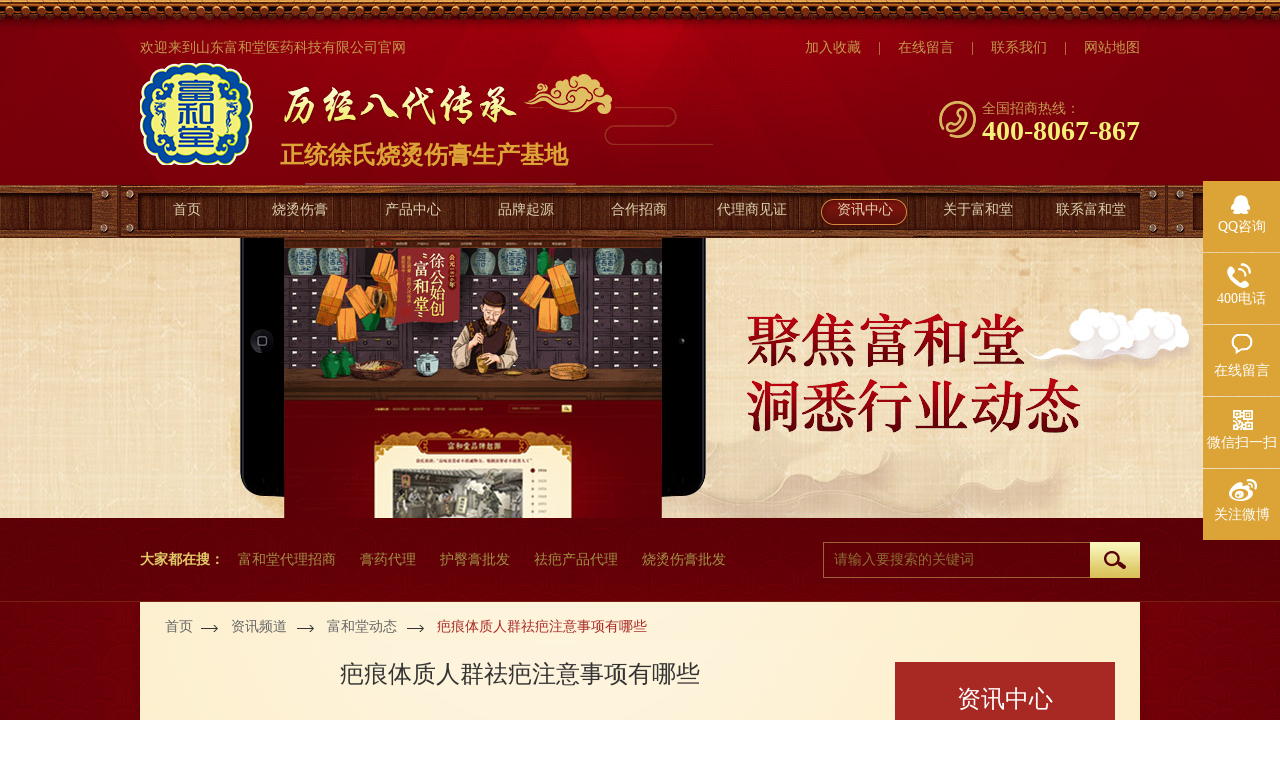

--- FILE ---
content_type: text/html
request_url: http://www.fuhetangyiyao.com/articles/bahentizhirenqun.html
body_size: 6361
content:
<!DOCTYPE html><html lang="zh"><head data-base="/">
<meta http-equiv="Cache-Control" content="no-transform">
<meta http-equiv="Cache-Control" content="no-siteapp"> 
  <meta charset="UTF-8"> 
  <meta http-equiv="X-UA-Compatible" content="IE=edge"> 
  <meta name="renderer" content="webkit"> 
  <meta http-equiv="pragma" content="no-cache">
 <meta http-equiv="cache-control" content="no-cache,must-revalidate">
 <meta http-equiv="expires" content="Wed, 26 Feb 1997 08:21:57 GMT">
 <meta http-equiv="expires" content="0">
 <meta name="applicable-device" content="pc">
<title>疤痕体质人群祛疤注意事项有哪些-富和堂</title>
<meta name="keywords" content="烧烫伤膏批发,祛疤产品代理,护臀膏批发,药膏代理">
<meta name="description" content="疤痕体质在生活中很多人都听说过，但对于疤痕体质大都一知半解，首先疤痕体质在人群中的比例极小，其主要表现为伤口愈合后，皮肤表面出现疤痕，并呈现疤痕范围不断扩大、增"><meta name="mobile-agent" content="format=html5;url=http://www.fuhetangyiyao.com/mobile/articles/bahentizhirenqun.html"><meta name="mobile-agent" content="format=xhtml;url=http://www.fuhetangyiyao.com/mobile/articles/bahentizhirenqun.html">
<link rel="alternate" media="only screen and (max-width:640px)" href="http://www.fuhetangyiyao.com/mobile/articles/bahentizhirenqun.html">
<script src="/js/uaredirect.js" type="text/javascript"></script>
<script type="text/javascript">uaredirect("http://www.fuhetangyiyao.com/mobile/articles/bahentizhirenqun.html");</script>
<link rel="canonical" href="http://www.fuhetangyiyao.com/articles/bahentizhirenqun.html"> 
  <link href="/css/reset.css" rel="stylesheet"> 
  <link href="/css/laypage.css" rel="stylesheet"> 
  <link href="/css/kind-editor-pub-reset.css" rel="stylesheet"> 
  <script src="/js/nsw.pc.min.js"></script> 
  <link href="/5926457f82cef5b2ac175f8f.css" rel="stylesheet">
  <script>
var _hmt = _hmt || [];
(function() {
  var hm = document.createElement("script");
  hm.src="https://hm.baidu.com/hm.js?db70fa8170ede58c15657fa5643c7104";
  var s = document.getElementsByTagName("script")[0]; 
  s.parentNode.insertBefore(hm, s);
})();
</script>
 </head> 
 <body> 
  <div> 
 <div class="t_bg"> 
  <div class="header"> 
   <div class="h_top"> 
    <i><a href="javascript:addBookmark(this)" rel="sidebar">加入收藏</a> | <a href="/Tools/leaveword.html" target="_blank">在线留言</a> | <a href="/helps/LianXiFuHeTang.html" target="_blank">联系我们</a> | <a href="/sitemap.html" target="_blank">网站地图</a></i> 欢迎来到山东富和堂医药科技有限公司官网 
   </div> 
   <div class="h_con"> 
    <h1><a href="/"><img alt="富和堂" src="/skins/default/img/common/logo.png" title="富和堂"></a></h1> 
    <p><span><img alt="富和堂" src="/skins/default/img/common/t_t.png" title="富和堂"></span><strong>正统徐氏烧烫伤膏生产基地</strong></p> 
    <q> 全国招商热线： <a href="tel:400-8067-867"><span>400-8067-867</span></a></q> 
   </div> 
   <div class="h_nav menu"> 
    <ul> 
      
      <li class="cur"><a href="/" title="首页">首页</a></li> 
      
      <li><a href="/products/FuHeTangXuShi1626.html" title="烧烫伤膏">烧烫伤膏</a></li> 
      
      <li><a href="/product/" title="产品中心">产品中心</a></li> 
      
      <li><a href="/helps/FuHeTangShiHua.html" title="品牌起源">品牌起源</a></li> 
      
      <li><a href="/helps/DaiLiZhaoShang.html" title="合作招商">合作招商</a></li> 
      
      <li><a href="/article/DaiLiShangJianZheng.html" title="代理商见证">代理商见证</a></li> 
      
      <li><a href="/article/" title="资讯中心">资讯中心</a></li> 
      
      <li><a href="/helps/GuanYuFuHeTang.html" title="关于富和堂">关于富和堂</a></li> 
      
      <li class="nobor"><a href="/helps/LianXiFuHeTang.html" title="联系富和堂">联系富和堂</a></li> 
      
    </ul> 
    <div class="clear"></div> 
   </div> 
  </div> 
 </div> 
  
</div> 
  <div class="ty-banner-1"> 
  
  <a href="/product/" title="聚焦富和堂，洞悉行业动态"> <img alt="聚焦富和堂，洞悉行业动态" src="/resource/images/cf0707e5b6bc443b8ad7925711456e4c_33.jpg" title="聚焦富和堂，洞悉行业动态"> </a> 
   
  
  
  
</div> 
  <div class="sea"> 
 <div class="content"> 
  <p><b>大家都在搜：</b> 
    
    <a href="/helps/DaiLiZhaoShang.html" title="富和堂代理招商">富和堂代理招商</a> 
    
    
    <a href="/helps/DaiLiZhaoShang.html" title="膏药代理">膏药代理</a> 
    
    
    <a href="/products/FuHeTangXuShi4867.html" title="护臀膏批发">护臀膏批发</a> 
    
    
    <a href="/products/FuHeTangXuShi5232.html" title="祛疤产品代理">祛疤产品代理</a> 
    
    
    <a href="/products/FuHeTangXuShi1626.html" title="烧烫伤膏批发">烧烫伤膏批发</a> 
   </p> 
  <div class="s_b"> 
   <input class="s_01" id="key" onfocus="this.value=''" onkeypress="if(event.keyCode==13) {search();return false;}" placeholder="请输入要搜索的关键词" type="text" value="请输入要搜索的关键词"> 
   <button onclick="searchInfo()" type="button"></button> 
  </div> 
 </div> 
</div> 
 
<!-- CSS --> 
 
  <div class="blk-main clearafter"> 
   <div class="blk plc"> 
 <!-- HTML --> 
 <div class="p1-curmbs-1" navcrumbs=""> 
  <dl> 
   <dt> 
    <a href="/" title="首页">首页</a> 
   </dt> 
    
    <dd> 
     <a href="/article/" title="资讯频道">资讯频道</a> 
    </dd> 
    
    
    <dd> 
     <a href="/article/FuHeTangDongTai.html" title="富和堂动态">富和堂动态</a> 
    </dd> 
    
    
    <dd> 
     <a href="/articles/bahentizhirenqun.html" title="疤痕体质人群祛疤注意事项有哪些">疤痕体质人群祛疤注意事项有哪些</a> 
    </dd> 
    
  </dl> 
 </div> 
 <!-- css --> 
  
  
</div> 
   <div class="blk-sm fl" style="padding:0"> 
    <div class="blk"> 
 <div class="p1-info-content-3"> 
  <h1>疤痕体质人群祛疤注意事项有哪些</h1> 
  <div class="p1-info-content-3-con"> 
   <div class="p1-info-content-3-tp"> 
    <div class="p1-info-content-3-t1"> 
     <p><span><a href="javascript:history.back(-1);">返回</a></span> 
      <!--浏览：--> 
      <!--<em>${data!=null?(data.clicks!=null?data.clicks:&quot;&quot;):&quot;&quot;}</em>-->  发布日期： <em>2021.04.29</em></p> 
    </div> 
    <div class="p1-info-content-3-t2"> 
     <span><em>大</em><em>中</em><em>小</em></span>  本文来源：  
      
     
       富和堂 
       责任编辑：  
      
      
    </div> 
    <div class="p1-info-content-3-txt"> 
     <div class="p1-info-content-3-t4 endit-content"><p class="MsoNormal" style="text-indent:21.0000pt;">
    <span style="font-family:SimSun;font-size:16px;">疤痕体质在生活中很多人都听说过，但对于疤痕体质大都一知半解，首先疤痕体质在人群中的比例极小，其主要表现为伤口愈合后，皮肤表面出现疤痕，并呈现<a class="attach inline_attach" href="http://www.fuhetangyiyao.com/" target="_blank" title="疤痕">疤痕</a>范围不断扩大、增生。不但影响皮肤美观，还会出现局部疼痛等症状。</span>
</p>
<p class="MsoNormal" style="text-indent:21.0000pt;">
    <span style="font-family:SimSun;font-size:16px;">一些疤痕体质的人群，在日常生活中可能因为一些外伤、术后伤口等原因，而在伤口愈合时在肌肤上留下疤痕，对于爱美人士来说，疤痕不仅影响美观，还可能对事业发展、家庭和睦等造成不良的后果。所以说，祛疤刻不容缓。下面富和堂小编给大家分享下疤痕体质的注意事项和祛疤经验。</span>
</p>
<p class="MsoNormal img-block" style="text-align:center;">
    <img align="" alt="祛疤痕膏" src="/resource/images/fe6d7b7aa0c845d9bef49360b33fd623_3.jpg" title="祛疤痕膏" width="500">
</p>
<p class="MsoNormal" style="text-indent:21.0000pt;">
    <span style="font-family:SimSun;font-size:16px;"><strong>饮食</strong></span>
</p>
<p class="MsoNormal" style="text-indent:21.0000pt;">
    <span style="font-family:SimSun;font-size:16px;">疤痕体质的人，肤质多为油性，而且汗液比较多，伤口容易生痤疮，比较容易留下疤痕。所以饮食一定要特别注意，以清淡为主，多喝水。特别是辛辣食物、烟酒等要杜绝。</span>
</p>
<p class="MsoNormal" style="text-indent:21.0000pt;">
    <span style="font-family:SimSun;font-size:16px;"><strong>日化用品</strong></span>
</p>
<p class="MsoNormal" style="text-indent:21.0000pt;">
    <span style="font-family:SimSun;font-size:16px;">疤痕体质的人，在选择日化用品是一定要选择比较温和的、像含有铅、汞等重金属的日化用品要杜绝，平时要多清洁皮肤，保证皮肤表层洁净，还要注意的是洗浴时，水温不宜过高，温水即可。</span>
</p>
<p class="MsoNormal" style="text-indent:21.0000pt;">
    <span style="font-family:SimSun;font-size:16px;"><strong>外伤、手术</strong></span>
</p>
<p class="MsoNormal" style="text-indent:21.0000pt;">
    <span style="font-family:SimSun;font-size:16px;">疤痕体质的人日常生活中要小心，尽可能的避免外伤的发生。如果是生病需要做手术，尽可能的选择微创手术。同时要杜绝一切整形手术。</span>
</p>
<p class="MsoNormal" style="text-indent:21.0000pt;">
    <span style="font-family:SimSun;font-size:16px;"><strong>祛疤方法</strong></span>
</p>
<p class="MsoNormal" style="text-indent:21.0000pt;">
    <span style="font-family:SimSun;font-size:16px;">疤痕体质的人一旦出现疤痕，要小心选择祛疤方法，尤其是祛疤的激光手术是不能做的，激光手术很容易引发疤痕增生。使用外用的祛疤产品也要慎重，大部分产品会对皮肤产生刺激，有可能会引起皮肤不适，而扩大疤痕面积。而<a class="attach inline_attach" href="http://www.fuhetangyiyao.com/" target="_blank" title="徐氏祛疤痕保健膏">徐氏祛疤痕保健膏</a>采用纯天然植物提炼而成，不添加任何刺激性材料，具有消炎杀菌，去腐生肌的功效，疤痕体质的人群可以放心使用。</span>
</p></div> 
    </div> 
    <!--<div class="p1-info-content-3-tb"><a href="#"></a></div>  --> 
    <!-- JiaThis Button BEGIN --> 
    <div class="jiathis_style_32x32"> 
     <a class="jiathis_button_weixin"></a> 
     <a class="jiathis_button_tsina"></a> 
     <a class="jiathis_button_qzone"></a> 
     <a class="jiathis_button_tqq"></a> 
     <a class="jiathis jiathis_txt jiathis_separator jtico jtico_jiathis" href="http://www.jiathis.com/share" target="_blank"></a> 
     <!--<a class="jiathis_counter_style"></a>--> 
    </div> 
     
     
    <script charset="utf-8" src="http://v3.jiathis.com/code/jia.js" type="text/javascript"></script> 
   </div> 
   <div class="p1-info-content-1-tag">  此文关键词：  
     
     <a href="/products/FuHeTangXuShi1626.html" title="烧烫伤膏批发">烧烫伤膏批发</a> 
     <a href="/products/FuHeTangXuShi5232.html" title="祛疤产品代理">祛疤产品代理</a> 
     <a href="/products/FuHeTangXuShi4867.html" title="护臀膏批发">护臀膏批发</a> 
     <a href="/search.php?key=药膏代理" title="药膏代理">药膏代理</a> 
     
   </div> 
   <div class="p1-info-content-3-fy"> 
    <span>  本文来源：  
      
       责任编辑：  
      
      </span> 
    <p>  上一篇： <a href="/articles/xiatiandaolexujing.html" title="夏天到了须警惕 褥疮又到高发季">夏天到了须警惕 褥疮又到高发季</a></p> 
    <p>  下一篇： <a href="/articles/fuhetangruheyu.html" title="如何预防婴儿红屁股">如何预防婴儿红屁股</a></p> 
   </div> 
  </div> 
  <!-- CSS --> 
   
   
 </div> 
</div> 
    <div class="blk"> 
 <div class="p1-info-4"> 
  <h3><span>相关文章</span><i>&nbsp;</i></h3> 
  <div class="p1-info-4-li"> 
   <ul> 
     
     <li><a href="/articles/ruchuanggaoduiruchuang.html" title="褥疮膏对褥疮伤口有哪些帮助？">褥疮膏对褥疮伤口有哪些帮助？</a></li> 
     
     
     <li><a href="/articles/zhuhenanjingfuhe.html" title="祝贺南京富和堂新品 XF PRC凝胶糖果上市">祝贺南京富和堂新品 XF PRC凝胶糖果上市</a></li> 
     
     
     <li><a href="/articles/baobaohongpiguzen3413.html" title="宝宝红屁股怎么办？做到这7点，99%的宝宝都不会有问题啦">宝宝红屁股怎么办？做到这7点，99%的宝宝都不会有问题啦</a></li> 
     
     
     <li><a href="/articles/xiajiertongshaotang.html" title="夏季儿童烧烫伤高发 每个家长必须知道怎么做">夏季儿童烧烫伤高发 每个家长必须知道怎么做</a></li> 
     
     
     <li><a href="/articles/yachuangzhongzaiyufang.html" title="压疮重在预防，请记住这些做法！">压疮重在预防，请记住这些做法！</a></li> 
     
     
     <li><a href="/articles/bahenhuanzhedeyin.html" title="疤痕患者的饮食与修复">疤痕患者的饮食与修复</a></li> 
     
     
     <li><a href="/articles/richangshenghuozhongfa.html" title="日常生活中发生意外烧烫伤该如何应对">日常生活中发生意外烧烫伤该如何应对</a></li> 
     
     
     <li><a href="/articles/fuhetangruheyu.html" title="如何预防婴儿红屁股">如何预防婴儿红屁股</a></li> 
     
     
     <li><a href="/articles/ruhepanduanruchuang.html" title="如何判断褥疮是否是假性愈合">如何判断褥疮是否是假性愈合</a></li> 
     
     
     <li><a href="/articles/baobaozhangshizhenke.html" title="宝宝长湿疹可不可以洗澡">宝宝长湿疹可不可以洗澡</a></li> 
     
     
     
     
     
     
     
     
     
     
     
     
     
     
     
     
     
     
     
     
     
     
     
     
     
     
     
     
     
     
     
     
     
     
     
     
     
     
     
     
     
     
     
     
     
     
     
     
     
     
     
     
     
     
     
     
     
     
     
     
     
     
     
     
     
     
     
     
     
     
     
     
     
     
     
     
     
     
     
     
     
     
     
     
     
     
     
     
     
     
     
     
     
     
     
     
     
     
     
     
     
     
     
     
     
     
     
     
     
     
     
     
     
     
     
     
     
     
     
     
     
     
     
     
     
     
     
     
     
     
     
     
     
     
     
     
     
     
     
     
     
     
     
     
     
     
     
     
     
     
     
     
     
     
     
     
     
     
     
     
     
     
     
     
     
     
     
     
     
     
     
     
     
     
     
     
     
     
     
     
     
     
     
     
     
   </ul> 
  </div> 
 </div> 
 <!-- CSS --> 
  
</div> 
   </div> 
   <!--分类--> 
   <div class="blk-xs fr"> 
    <div class="p14-left-nav-1 blk"> 
 <div class="p14-left-nav-1-tit"> 
  <h3>资讯中心</h3> 
 </div> 
 <div class="p14-left-nav-1-nav" navvicefocus1=""> 
   
   <div class="p14-left-nav-1-nav-one"> 
    <h3><a href="/article/FuHeTangDongTai.html" title="富和堂动态">富和堂动态</a></h3> 
     
   </div> 
   
   <div class="p14-left-nav-1-nav-one"> 
    <h3><a href="/article/ChangJianWenDa.html" title="常见问答">常见问答</a></h3> 
     
   </div> 
   
   <div class="p14-left-nav-1-nav-one"> 
    <h3><a href="/article/XingYeBaiKe.html" title="真实案例">真实案例</a></h3> 
     
   </div> 
   
   <div class="p14-left-nav-1-nav-one"> 
    <h3><a href="/article/DaiLiShangJianZheng.html" title="代理商见证">代理商见证</a></h3> 
     
   </div> 
   
 </div> 
 <div class="clear"></div> 
  
  
</div> 
    <div class="cl-cbgg-tys-02 blk w240"> 
 <div class="cl-cbgg-tys-02-tel"> 
  <span>全国服务热线：</span> 
  <em><a href="tel:400-8067-867">400-8067-867</a></em> 
 </div> 
 <div class="clear"></div> 
  
</div> 
   </div> 
  </div> 
  <div> 
 <div class="f_bg"> 
  <div class="footer"> 
   <div class="f_ona"> 
     
     <a href="/products/FuHeTangXuShi1626.html" title="烧烫伤膏">烧烫伤膏</a> 
     <em>|</em> 
     
     <a href="/product/" title="产品中心">产品中心</a> 
     <em>|</em> 
     
     <a href="/helps/DaiLiZhaoShang.html" title="合作招商">合作招商</a> 
     <em>|</em> 
     
     <a href="/article/DaiLiShangJianZheng.html" title="代理商见证">代理商见证</a> 
     <em>|</em> 
     
     <a href="/article/" title="资讯中心">资讯中心</a> 
     <em>|</em> 
     
     <a href="/helps/GuanYuFuHeTang.html" title="关于富和堂">关于富和堂</a> 
     <em>|</em> 
     
     <a href="/helps/LianXiFuHeTang.html" title="联系富和堂">联系富和堂</a> 
     <em>|</em> 
     
     <a href="/sitemap.html" target="_blank" title="网站地图">网站地图</a> 
     <em class="nones">|</em> 
     
   </div> 
   <h3><a href="/" target="_blank"><img alt="富和堂" src="/skins/default/img/common/f_logo.gif" title="富和堂"></a></h3> 
   <div class="fon2 fl"> 
    <i> 24小时服务热线：<a href="tel:400-8067-867"> <span>400-8067-867</span></a></i> 
    <em> 邮箱： <a href="mailto:fuhetang2016@163.com" title="邮箱">fuhetang2016@163.com </a><span> QQ： 1841459137 </span> </em> 
   </div> 
   <div class="fon3 fl"> 
    <em><i>公司地址：</i><span>山东省滨州市黄河八路渤海十一路383-8金廷大厦15楼</span><span>百度统计</span></em> 
   </div> 
   <div class="fon4 fr"> 
    <span><img alt="富和堂" src="/resource/images/446cf3348ee84e8d9af2e3bf40a7b2e7_2.png"></span> 
    <span><img alt="富和堂" src="/resource/images/ff9968ebdc58434db08f7e02301c235e_3.jpg"></span> 
   </div> 
   <div class="fon5">
     版权所有：COPRIGHTS SHANDONGFUHETANGYIYAO 
    <span><a href="https://beian.miit.gov.cn/#/Integrated/index" rel="nofollow" target="_blank">鲁ICP备17016599号</a></span> 
   </div> 
  </div> 
 </div> 
  
</div> 
  <div class="client-2"> 
 <ul id="client-2"> 
  <li class="my-kefu-qq"> 
   <div class="my-kefu-main"> 
    <div class="my-kefu-left"> 
     <a class="online-contact-btn" href="http://wpa.qq.com/msgrd?v=3&amp;uin=1841459137&amp;site=qq&amp;menu=yes" qq="" target="_blank"> <i></i> <p>QQ咨询</p> </a> 
    </div> 
    <div class="my-kefu-right"></div> 
   </div> </li> 
  <li class="my-kefu-tel"> 
   <div class="my-kefu-tel-main"> 
    <div class="my-kefu-left"> 
     <i></i> 
     <p>400电话</p> 
    </div> 
    <a href="tel:400-8067-867">
     <div class="my-kefu-tel-right" phone400="">400-8067-867</div></a> 
   </div> </li> 
  <li class="my-kefu-liuyan"> 
   <div class="my-kefu-main"> 
    <div class="my-kefu-left"> 
     <a href="/Tools/leaveword.html" title="在线留言"> <i></i> <p>在线留言</p> </a> 
    </div> 
    <div class="my-kefu-right"></div> 
   </div> </li> 
  <li class="my-kefu-weixin"> 
   <div class="my-kefu-main"> 
    <div class="my-kefu-left"> 
     <i></i> 
     <p>微信扫一扫</p> 
    </div> 
    <div class="my-kefu-right"> 
    </div> 
    <div class="my-kefu-weixin-pic"> 
     <img src="/resource/images/ff9968ebdc58434db08f7e02301c235e_3.jpg"> 
    </div> 
   </div> </li> 
  <li class="my-kefu-weibo"> 
   <div class="my-kefu-main"> 
    <div class="my-kefu-left"> 
     <a href="http://weibo.com/u/6095013895" target="_blank"> <i></i> <p>关注微博</p> </a> 
    </div> 
    <div class="my-kefu-right"> 
    </div> 
   </div> </li> 
  <li class="my-kefu-ftop"> 
   <div class="my-kefu-main"> 
    <div class="my-kefu-left"> 
     <a href="javascript:;"> <i></i> <p>返回顶部</p> </a> 
    </div> 
    <div class="my-kefu-right"> 
    </div> 
   </div> </li> 
 </ul> 
  
  
</div> 
  <script src="/js/public.js"></script> 
  <script src="/5926457f82cef5b2ac175f8f.js" type="text/javascript"></script>
 
<script>  var sysBasePath = null ;var projPageData = {};</script><script>(function(){var bp = document.createElement('script');
var curProtocol = window.location.protocol.split(':')[0];
if (curProtocol === 'https')
{ bp.src='https://zz.bdstatic.com/linksubmit/push.js'; }
else
{ bp.src='http://push.zhanzhang.baidu.com/push.js'; }
var s = document.getElementsByTagName("script")[0];
s.parentNode.insertBefore(bp, s);
})();</script><script src="/js/ab77b6ea7f3fbf79.js" type="text/javascript"></script>
<script type="application/ld+json">
{"@content":"https://ziyuan.baidu.com/contexts/cambrian.jsonld","@id":"http://www.fuhetangyiyao.com/articles/bahentizhirenqun.html","appid":"","title":"疤痕体质人群祛疤注意事项有哪些-富和堂","images":[],"description":"","pubDate":"2021-04-29T20:28:48","upDate":"2022-07-19T21:28:31","lrDate":"2021-05-30T20:36"}
</script></body></html>

--- FILE ---
content_type: text/css
request_url: http://www.fuhetangyiyao.com/css/laypage.css
body_size: 488
content:
/*!!
 laypage默认样式
*/.laypage_main a,.laypage_main input,.laypage_main span{height:26px;line-height:26px}.laypage_main button,.laypage_main input,.laypageskin_default a{border:1px solid #ccc;background-color:#fff}.laypage_main{font-size:0;clear:both;color:#666}.laypage_main *{display:inline-block;vertical-align:top;font-size:12px}.laypage_main a{text-decoration:none;color:#666}.laypage_main a,.laypage_main span{margin:0 3px 6px;padding:0 10px}.laypage_main input{width:40px;margin:0 5px;padding:0 5px}.laypage_main button{height:28px;line-height:28px;margin-left:5px;padding:0 10px;color:#666}.laypageskin_default span{height:28px;line-height:28px;color:#999}.laypageskin_default .laypage_curr{font-weight:700;color:#666}.laypageskin_molv a,.laypageskin_molv span{padding:0 12px;border-radius:2px}.laypageskin_molv a{background-color:#f1eff0}.laypageskin_molv .laypage_curr{background-color:#00AA91;color:#fff}.laypageskin_molv input{height:24px;line-height:24px}.laypageskin_molv button{height:26px;line-height:26px}.laypageskin_yahei{color:#333}.laypageskin_yahei a,.laypageskin_yahei span{padding:0 13px;border-radius:2px;color:#333}.laypageskin_yahei .laypage_curr{background-color:#333;color:#fff}.laypageskin_flow{text-align:center}.laypageskin_flow .page_nomore{color:#999}

--- FILE ---
content_type: text/css
request_url: http://www.fuhetangyiyao.com/css/kind-editor-pub-reset.css
body_size: 1187
content:
.editor-reset {
  margin: 0;
  padding: 0;
  border: 0;
  font: 14px/32px Helvetica, 'Hiragino Sans GB', Arial, sans-serif;
  color: #000;
  vertical-align: baseline;
  box-sizing: border-box;
  /* HTML5 display-role reset for older browsers */
  /*li{list-style:none;}*/
  /*title*/ }
  .editor-reset div, .editor-reset span, .editor-reset applet, .editor-reset object, .editor-reset iframe,
  .editor-reset h1, .editor-reset h2, .editor-reset h3, .editor-reset h4, .editor-reset h5, .editor-reset h6, .editor-reset p, .editor-reset blockquote, .editor-reset pre,
  .editor-reset a, .editor-reset abbr, .editor-reset acronym, .editor-reset address, .editor-reset big, .editor-reset cite, .editor-reset code,
  .editor-reset del, .editor-reset dfn, .editor-reset em, .editor-reset img, .editor-reset ins, .editor-reset kbd, .editor-reset q, .editor-reset s, .editor-reset samp,
  .editor-reset small, .editor-reset strike, .editor-reset strong, .editor-reset tt, .editor-reset var,
  .editor-reset b, .editor-reset u, .editor-reset i, .editor-reset center,
  .editor-reset dl, .editor-reset dt, .editor-reset dd, .editor-reset ol, .editor-reset ul, .editor-reset li,
  .editor-reset fieldset, .editor-reset form, .editor-reset label, .editor-reset legend,
  .editor-reset caption,
  .editor-reset article, .editor-reset aside, .editor-reset canvas, .editor-reset details, .editor-reset embed,
  .editor-reset figure, .editor-reset figcaption, .editor-reset footer, .editor-reset header, .editor-reset hgroup,
  .editor-reset menu, .editor-reset nav, .editor-reset output, .editor-reset ruby, .editor-reset section, .editor-reset summary,
  .editor-reset time, .editor-reset mark, .editor-reset audio, .editor-reset video, .editor-reset input, .editor-reset button, .editor-reset textarea, .editor-reset select, .editor-reset optgroup, .editor-reset option {
    margin: 0;
    padding: 0;
    border: 0;
    vertical-align: baseline; }
  .editor-reset table, .editor-reset tbody, .editor-reset tfoot, .editor-reset thead, .editor-reset tr, .editor-reset th, .editor-reset td {
    margin: 0;
    padding: 0;
    vertical-align: baseline;
    font: 14px/32px Helvetica, 'Hiragino Sans GB', Arial, sans-serif;
    color:#666; }
  .editor-reset sub, .editor-reset sup {
    margin: 0;
    padding: 0;
    border: 0; }
  .editor-reset article, .editor-reset aside, .editor-reset details, .editor-reset figcaption, .editor-reset figure,
  .editor-reset footer, .editor-reset header, .editor-reset hgroup, .editor-reset menu, .editor-reset nav, .editor-reset section {
    display: block; }
  .editor-reset ol, .editor-reset ul {
    list-style: none; }
  .editor-reset blockquote, .editor-reset q {
    quotes: none; }
  .editor-reset body, .editor-reset p, .editor-reset div {
    word-wrap: break-word; }
  .editor-reset blockquote:before, .editor-reset blockquote:after,
  .editor-reset q:before, .editor-reset q:after {
    content: '';
    content: none; }
  .editor-reset table {
    border-collapse: collapse;
    border-spacing: 0; }
  .editor-reset em {
    font-style: italic; }
  .editor-reset del, .editor-reset ins {
    text-decoration: none; }
  .editor-reset caption, .editor-reset th {
    text-align: left; }
  .editor-reset q:before, .editor-reset q:after {
    content: ''; }
  .editor-reset sup, .editor-reset sub {
    vertical-align: baseline; }
  .editor-reset input, .editor-reset select {
    vertical-align: middle; }
  .editor-reset pre, .editor-reset code, .editor-reset kbd, .editor-reset samp, .editor-reset tt {
    font-family: monospace;
    font-size: 108%;
    line-height: 100%; }
  .editor-reset .txtboxcs {
    border: solid 1px #ccc;
    height: 22px; }
  .editor-reset h1 {
    font-size: 32px; }
  .editor-reset h2 {
    font-size: 26px; }
  .editor-reset h3 {
    font-size: 20px; }
  .editor-reset h4 {
    font-size: 14px; }
  .editor-reset h5 {
    font-size: 12px; }
  .editor-reset h6 {
    font-size: 10px; }
  .editor-reset .mt10 {
    margin-top: 10px; }
  .editor-reset div {
    margin: 5px 0;
    line-height: 32px; }
  .editor-reset p {
    margin: 20px 0;
    color: #666;
    text-indent: 2rem; }
  .editor-reset p.img {
    text-indent: 0rem; }
  .editor-reset .fl {
    float: left; }
  .editor-reset .fr {
    float: right; }
  .editor-reset .clear {
    clear: both;
    height: 0;
    line-height: 0;
    font-size: 0;
    overflow: hidden; }
  .editor-reset .usercontrol_tab input {
    width: 268px; }
  .editor-reset .usercontrol_tab .fl {
    width: 200px;
    height: 315px;
    overflow: hidden; }
  .editor-reset .tabbody {
    height: 390px;
    overflow: hidden; }
  .editor-reset .tabbody span {
    margin: 5px 3px;
    text-align: center;
    display: inline-block;
    width: 40px;
    height: 16px;
    line-height: 16px;
    cursor: pointer; }
 


--- FILE ---
content_type: text/css
request_url: http://www.fuhetangyiyao.com/5926457f82cef5b2ac175f8f.css
body_size: 3364
content:

q::before, q::after {
    content: "";
}
 body{background:url("resource/images/6d0cb23abfd148629fcb308e5257a004_8.jpg?ver=1") repeat-y scroll center 0;}
.header , .content , .footer { width:1000px; margin:0 auto; font-family:"Microsoft YaHei";}
a { color:#666; text-decoration:none; font-family:"Microsoft YaHei";} 
a:focus{outline:0;} 
a:hover {text-decoration:none;cursor: pointer;}
.vam { vertical-align:middle;}
i,em{ font-style:normal;}
.clear{clear:both; height:0; line-height:0; font-size:0;}
.t_bg{ background:url(skins/default/img/common/t_bg.jpg) no-repeat center 0; height:238px;position: relative; z-index: 9; overflow: hidden;}
.header{ position:relative;}
.h_top{ height:30px; line-height:30px; color: #c4994d; padding-top: 33px;}
.h_top i{ display: inline-block; float: right; margin-right: -13px;}
.h_top i a{ display: inline-block; padding:0 13px; color: #c4994d;}
.h_con{ height:134px; overflow:hidden;}
.h_con h1{ float:left;width:114px; padding:0 26px 0 0;animation-duration: 1.5s;animation-name: fadeInLeft; }
.h_con p{ float:left; width:399px; padding-top:18px;font-size:18px; color:#bc1b22; font-weight: bold;}
.h_con p strong{ display: block; color: #dca437; font-size:24px; font-weight: bold; line-height:112%;}
.h_con p span{ font-size: 0;}
.h_con q{ display:block; float: right;color:#c4994d;font-size:14px; margin-top:35px;background:url(skins/default/img/common/tel.png)  no-repeat 0 3px;padding-left:43px;}
.h_con q  span{font-size:28px; font-weight: bold; display: block; color: #f3ef77;}
.h_nav ul li{font-size:14px; float:left; position: relative; width: 93px; margin-right:20px;}
.h_nav ul li a{ display:inline-block; float:left; color:#dfd1b0; line-height:26px;height:31px;width: 93px; text-align: center;}
.h_nav ul .cur a,.h_nav ul li a:hover{ text-decoration:none; background:url(skins/default/img/common/cur.png)  no-repeat;}
.h_nav ul .nobor{ margin-right: 0;}


        .ty-banner-1 {
            overflow: hidden;
            line-height: 0;
            text-align:center;
        }
        .ty-banner-1 img{
            visibility: hidden;
        }
        .ty-banner-1 img.show{
            visibility: visible;
        }
    

      .sea{height:83px; background: #f2f2f2; line-height:83px;background:url(skins/default/img/common/bg.jpg) no-repeat center 0 ; overflow: hidden; border-bottom: 1px solid #7a2210;}
.sea p{float:left; color:#dfca68;font-size: 14px;}
.sea p b{ color:#dfca68;display:inline-block; }
.sea p a{color:#a29146; font-size: 14px; padding: 0 10px;}.sea p a:hover{ color: #fff;}
.s_b{ float:right; padding-top: 24px;}
.s_01{ float:left; line-height:34px; height:34px; width:246px; color:#8d6f35;border:1px solid #9e6437; background:none; padding: 0 10px; font-family:"Microsoft YaHei"; font-size: 14px; border-right: none;}
.s_b button{ float:right; border:none; background:url(skins/default/img/common/s_s.jpg) no-repeat;width:50px; height:36px; cursor:pointer; font-size: 0;}

    

 .blk{ margin-bottom:10px;}
        .p1-curmbs-1 {
            height: 50px;
            width: 100%;
            line-height: 50px;
           
            overflow: hidden;
        }
.p1-curmbs-1 dt {
            float: left;
            width: 30px;
            height: 72px;
        } 
.p1-curmbs-1 dd {
            display: inline-block;
            height: 72px;
            color: #333;
        } 
.p1-curmbs-1 dd a {
            display: inline-block;
            padding: 0 0 0 30px;
            background: url(images/VISkins-p1.png) no-repeat -110px -84px;
            margin-left: 6px;
        } 
.p1-curmbs-1 .cur {
            color:#a82924;
        }
    

                    .jiathis_style_32x32 {
                        height: 60px;
                        clear: both;
                        width: 190px;
                        margin: 0 auto;
                    }
                

            .p1-info-content-3-t3 b {
                font-weight: normal;
            }
            
            .p1-info-content-3 {
                margin-bottom: 30px;
                overflow: hidden;
            }
            
            .p1-info-content-3 h1 {
                height: 62px;
                font-size: 24px;
                font-weight: normal;
                text-align: center;
                line-height: 24px;
                color: #333;
            }
            
            .p1-info-content-3-tp {
                overflow: hidden;
            }
            
            .p1-info-content-3-t1 {
                height: 30px;
               
                overflow: hidden;
            }
            
            .p1-info-content-3-t1 p {
                height: 28px;
                line-height: 24px;
                color: #999;
                border-bottom: 1px solid #d0a139;
            }
            
            .p1-info-content-3-t1 span {
                float: right;
                width: 58px;
                height: 24px;
                background:#a82924 url(images/VISkins-p1.png) no-repeat -8px -846px;
                border-radius: 20px;
            }
            
            .p1-info-content-3-t1 span a {
                display: block;
                padding-left: 8px;
                color: #fff;
            }
            
            .p1-info-content-3-t1 em {
                margin-right: 10px;
            }
            
            .p1-info-content-3-t2 {
                height: 56px;
                line-height: 56px;
                color: #999;
            }
            
            .p1-info-content-3-t2 a {
                color: #999;
                margin-right: 10px;
            }
            
            .p1-info-content-3-t2 span {
                float: right;
                text-align: center;
                padding-top: 15px;
                line-height: 20px;
            }
            
            .p1-info-content-3-t2 span em {
                display: inline-block;
                width: 16px;
                height: 20px;
                line-height: 20px;
                border: 1px solid #fff;
                cursor: pointer;
                margin: 0 6px;
            }
            
            .p1-info-content-3-t2 span .p1-content-3-info-cur {
                border-color:#a82924;
            }
            
            .p1-info-content-3-txt {
                /*margin-bottom: 50px;*/
                line-height: 30px;
            }
            
            .p1-info-content-3-t3 {
                padding: 30px 14px;
                margin-bottom: 35px;
                background: #faf9f8;
                color: #333;
                border: 1px solid #d3d3d3;
                overflow: hidden;
            }
            
            .p1-info-content-3-t3 span {
                color: #a82924;
                margin-right: 32px;
            }
            
            .p1-info-content-3-t4 {
                padding-bottom: 30px;
                overflow: hidden;
            }
            
            .p1-info-content-3-t4 a {
                color:#a82924;
            }
            
            .p1-info-content-1-tag {
                color: #333;
                overflow: hidden;
                margin-bottom: 30px;
            }
            
            .p1-info-content-1-tag a {
                color: #999;
                display: inline-block;
                text-decoration: none;
                margin: 0 4px;
            }
            
            .p1-info-content-1-tag a:hover {
                color:#a82924;
            }
            
            .p1-info-content-3-fy {
                height: 42px;
                padding: 20px 15px 25px;
                border-top: 1px solid #d0a139;
             
                overflow: hidden;
            }
            
            .p1-info-content-3-fy p {
                height: 26px;
                line-height: 26px;
                overflow: hidden;
                color: #707070;
            }
            
            .p1-info-content-3-fy p a {
                color:#a82924;
            }
            
            .p1-info-content-3-fy span {
                display: block;
                color: #999;
                float: right;
                margin-top: 28px;
            }
            
            .p1-info-content-3-fy span a {
                color: #999;
                margin-right: 10px;
            }
            
            .p1-info-content-3-txt a {
                font-weight: bold;
                color:#a82924;
            }
        

        .p1-info-4 {
           
            margin-bottom: 95px;
            overflow: hidden;
        }
        
        .p1-info-4 h3 {
            height: 57px;
            font-size: 18px;
            line-height: 57px;
            color: #902118;
            
            margin-bottom: 20px;
        }
        
        .p1-info-4 h3 span {
            display: inline-block;
            padding: 0 10px 0 16px;
            max-width: 80%;
            white-space: nowrap;
            text-overflow: ellipsis;
            float: left;
            overflow: hidden;
        }
        
        .p1-info-4 h3 i {
            display: inline-block;
            background: url(images/VISkins-p1.png) no-repeat -15px -144px;
            width: 20px;
            height: 57px;
        }
        
        .p1-info-4-li {
            overflow: hidden;
            padding-bottom: 21px;
            width: 96%;
            margin: 0 auto;
        
        }
        
        .p1-info-4-li li {
            width: 50%;
            line-height: 35px;
            float: left;
        }
        
        .p1-info-4-li li a {
            display: block;
            padding-left: 15px;
            background: url(images/VISkins-p1.png) no-repeat -405px -217px;
            max-width: 80%;
            white-space: nowrap;
            text-overflow: ellipsis;
            overflow: hidden;
        }
        
        .p1-info-4-li li a:hover {
            text-decoration: none;
            background-position: -405px -472px;
        }
        
        .p1-info-4-a {
            height: 76px;
            line-height: 76px;
            padding-left: 2%;
            color: #999;
        }
        
        .p1-info-4-a a {
            color: #999;
            display: inline-block;
            margin-right: 10px;
        }
    

        .p14-left-nav-1-tit {
            background: #a82924;
            height: 75px;
            margin-bottom:2px;
        }
        
        .p14-left-nav-1-tit h3 {
            height: 75px;
            font-size: 24px;
            font-weight: normal;
            line-height: 75px;
            color: #fff;
            border-bottom: 1px solid #fff;
            text-align: center;
        }
        
        .p14-left-nav-1-tit h3 span {
            font-size: 14px;
            text-transform: uppercase;
        }
        
        .p14-left-nav-1-nav-one h3 {
            height: 50px;
            line-height: 50px;
            background:url(images/p14-icon5.png) no-repeat right center #dca437;
            margin-bottom: 2px;
        }
        
        .p14-left-nav-1-nav-one h3 a {
            display: block;
            font-size: 18px;
            font-weight: normal;
            margin-right: 40px;
            margin-left: 38px;
            color: #fff;
        }
        
        .p14-left-nav-1-nav-one h3.sidenavcur,
        .p14-left-nav-1-nav-one h3:hover {
            background: url(images/p14-icon2.png) no-repeat right center #a82924;
        }
        
        .p14-left-nav-1-nav dl {
            padding: 2px 0 4px;
        }
        
        .p14-left-nav-1-nav dt {
            height: 50px;
            font-size: 16px;
            line-height: 50px;
            padding-left: 54px;
            padding-right: 40px;
            margin-bottom: 1px;
            background: #ececec;
            position: relative;
        }
        
        .p14-left-nav-1-nav dt:after {
            content: "";
            width: 8px;
            height: 8px;
            border: 2px solid #b8b8b8;
            border-style: solid solid none none;
            position: absolute;
            top: 50%;
            right: 32px;
            margin-top: -4px;
            -webkit-transform: rotate(45deg);
            -moz-transform: rotate(45deg);
            -ms-transform: rotate(45deg);
            -o-transform: rotate(45deg);
            transform: rotate(45deg);
        }
        
        .p14-left-nav-1-nav dt.sidenavcur:after,
        .p14-left-nav-1-nav dt:hover:after {
            border-color:#a82924;
        }
        
        .p14-left-nav-1-nav dt.sidenavcur a,
        .p14-left-nav-1-nav dt:hover a {
            color: #a82924;
        }
        
        .p14-left-nav-1-nav dd {
            border: 1px solid #ececec;
            border-bottom: 0;
        }
        
        .p14-left-nav-1-nav p {
            height: 50px;
            font-size: 14px;
            line-height: 50px;
            padding-left: 72px;
            padding-right: 40px;
            border-bottom: 1px solid #ececec;
            background: #fff;
            position: relative;
        }
        /*.p14-left-nav-1-nav p:after{content: ""; width: 3px; height: 3px; border-radius: 100%;background: #666; position: absolute; left: 58px; top: 50%;}*/
        
        .p14-left-nav-1-nav p.sidenavcur a,
        .p14-left-nav-1-nav p:hover a {
            color:#a82924;
        }
        
        .p14-left-nav-1-nav p.sidenavcur:after,
        .p14-left-nav-1-nav p:hover:after {
            background: #dca437;
        }
        
        .p14-left-nav-1-nav a {
            display: block;
            overflow: hidden;
            text-overflow: ellipsis;
            white-space: nowrap;
        }
    

	 	.cl-cbgg-tys-02{height: 120px; background:#a82924;} 
		.cl-cbgg-tys-02-tel{height: 80px;padding-top: 30px; padding-left: 16px; background:url(images/cl-cbgg-tys-icon2.png) no-repeat 162px 16px;} 
	 	.cl-cbgg-tys-02-tel span{display: block; font-size: 18px; line-height: 18px; color: #fff;  }
	 	.cl-cbgg-tys-02-tel em a{font-style: normal; font-size: 20px;font-weight: bold; color: #fff; line-height: 28px;}
	

 .f_bg img{ display:block; width:100%;}
.f_bg{background:#450105; height:381px; overflow: hidden; }
.f_ona{ text-align: center; font-weight: normal; color:#a06724; font-size: 14px; padding-top: 45px; height: 70px;}
.f_ona a{ display: inline-block; padding: 0 27px; font-size: 14px; color:#a06724;}
.f_ona em{ display:none;}
.f_bg a{color:#a06724;}
.f_bg h3{ float: left; padding-right: 24px;}
.fon2{background:url(skins/default/img/common/f_k.gif) no-repeat; width: 404px; height: 182px; margin-right: 18px;}
.fon2 i{ display: inline-block; padding: 42px 0 0 80px; color: #d69c4f; font-size: 14px;}
.fon2 i span{ display: block; color: #e4b841; font-size: 32px; padding-bottom: 37px;}
.fon2 em{ display: block; color: #a17b2a; font-size: 14px; padding-left: 33px;}
.fon3{ width: 128px; color:#d69c4f; font-size: 14px;background:url(skins/default/img/common/fll.gif) no-repeat 0 112px;}
.fon3 span{ display: block; padding-top:13px; line-height: 22px; color:#a17b2a; margin-bottom: 37px;}
.fon4{background:url(skins/default/img/common/ff.gif) no-repeat; width: 164px; height: 203px;}
.fon4 span{ display: inline-block; padding: 6px 0 14px 7px;}
.fon4 span img{ width: 84px; height: 84px;}
.fon5{ clear: both; color:#794d1a;}
.fon5 span a{ color:#794d1a;}


        .client-2 {
            position: fixed;
            right: -170px;
            top: 50%;
            z-index: 900;
        }
        
        .client-2 li a {
            text-decoration: none;
        }
        .client-2 li {
            margin-top: 1px;
            clear: both;
            height: 71px;
            position: relative;
        }
        
        .client-2 li i {
            background: url(images/fx.png) no-repeat;
            display: block;
            width: 30px;
            height: 27px;
            margin: 0px auto;
            text-align: center;
        }
        
        .client-2 li p {
            height: 20px;
            line-height: 20px;
            overflow: hidden;
            text-align: center;
            color: #fff;
        }
        
        .client-2 .my-kefu-qq i {
            background-position: 4px 5px;
        }
        
        .client-2 .my-kefu-tel i {
            background-position: 0 -21px;
        }
        
        .client-2 .my-kefu-liuyan i {
            background-position: 4px -53px;
        }
        
        .client-2 .my-kefu-weixin i {
            background-position: -34px 4px;
        }
        
        .client-2 .my-kefu-weibo i {
            background-position: -30px -22px;
        }
        
        .client-2 .my-kefu-ftop {
            display: none;
        }
        
        .client-2 .my-kefu-ftop i {
            width: 33px;
            height: 35px;
            background-position: -27px -51px;
        }
        
        .client-2 .my-kefu-left {
            float: left;
            width: 77px;
            height: 47px;
            position: relative;
        }
        
        .client-2 .my-kefu-tel-right {
            font-size: 20px;
            color: #fff;
            float: left;
            height: 24px;
            line-height: 22px;
            padding: 0 15px;
            border-left: 1px solid #fff;
            margin-top: 14px;
        }
        
        .client-2 .my-kefu-right {
            width: 20px;
        }
        
        .client-2 .my-kefu-tel-main {
            background: #dca437;
            color: #fff;
            height: 56px;
            width: 247px;
            padding:9px 0 6px;
            float: left;
        }
        
        .client-2 .my-kefu-main {
            background: #dca437;
            width: 97px;
            height: 56px;
            position: relative;
            padding:9px 0 6px;
            float: left;
        }
        
        .client-2 .my-kefu-weixin-pic {
            position: absolute;
            left: -130px;
            top: -24px;
            display: none;
            z-index: 333;
        }
        
        .my-kefu-weixin-pic img {
            width: 115px;
            height: 115px;
        }
    


--- FILE ---
content_type: application/javascript
request_url: http://www.fuhetangyiyao.com/5926457f82cef5b2ac175f8f.js
body_size: 1613
content:

        
        $(function(){
            var image = new Image();
            image.onload = function() {
                var imgWidth=$('.ty-banner-1 img').width();
               var windowWidth=$(window).width();
               var length = (imgWidth-windowWidth)/2;
               if(length>0){
                    $('.ty-banner-1 img').attr('style','margin-left:'+ (-length) + 'px');
               }
               $('.ty-banner-1 img').addClass('show');
            }
            image.src = $('.ty-banner-1 img').attr('src');
           
        });
    

        function searchInfo() {
            var key = document.getElementById("key").value;
            var base = $('head').data('base');
            if (key) {
                location.href = base + "search.php?key=" + key;
            } else {
                alert('请输入您要搜索的关键词！');
            }
        }
    

        $("[navcrumbs]").find("dd a").last().addClass('cur'); 
    

                    var jiathis_config = {
                        summary: "",
                        shortUrl: false,
                        hideMore: false
                    }
                

            // 文章详细页字体切换
            function t1SetFontSizeFn() {
                var setFontSize = $(".p1-info-content-3-t2");
                var articleContent = $(".p1-info-content-3-t4");
                setFontSize.find("em").click(function() {
                    var inx = $(this).index();
                    $(this).addClass("p1-content-3-info-cur").siblings("em").removeClass("p1-content-3-info-cur");
                    if (inx == 0) {
                        articleContent.css("font-size", "16px");
                    } else if (inx == 1) {
                        articleContent.css("font-size", "14px");
                    } else {
                        articleContent.css("font-size", "12px");
                    }
                }).eq(1).click();
            }
            t1SetFontSizeFn();
        

        $(function() {
            navClick('.p14-left-nav-1-nav-one h3', 'dl');
            navClick('.p14-left-nav-1-nav dt', 'dd');

            function navClick(clickDom, showDom) {
                $(clickDom).on('click', function() {
                    if ($(this).hasClass('sidenavcur')) {
                        $(this).next(showDom).hide();
                        $(this).removeClass('sidenavcur');
                    } else {
                        $(this).addClass('sidenavcur');
                        $(this).next(showDom).show();
                        $(this).addClass('sidenavcur');
                    }
                });
            }

            //副导航焦点定位
            var leftNavFocus1 = {
                init: function() {
                    if ($(window).width() < 768) {
                        return false;
                    }
                    var elnav = $("[navcrumbs]").find("a");
                    var elbody = $("[navvicefocus1]").find("a");
                    var index = 0;
                    if (elnav && elbody) {
                        for (var n = (elnav.length - 1); n >= 0; n--) {
                            $.each(elbody, function(i, item) {
                                if (elnav.eq(n).attr("href") === $(item).attr("href")) {
                                    $(item).parent().addClass("sidenavcur");
                                    $(item).parent().next().show();
                                }
                            });
                        }
                    }
                }
            };
            leftNavFocus1.init();

        });
    

        $(function() {
            var time;
            //var winHeight = top.window.document.body.clientHeight || $(window.parent).height();
            $('.client-2').css({
                'marginTop': -($('.client-2').height() / 2)
            });
            $('#client-2 li').on({
                'mouseenter': function() {
                    var scope=this;
                    time = setTimeout(function() {
                        var divDom = $(scope).children('div');
                        var maxWidth = divDom.width();
                        $(scope).stop().animate({
                            left: 77-maxWidth
                        }, 'normal', function() {
                            var pic = $(scope).find('.my-kefu-weixin-pic');
                            if (pic.length > 0) {
                                pic.show();
                            }
                        });
                    }, 100)
                },
                'mouseleave': function() {
                    var pic = $(this).find('.my-kefu-weixin-pic');
                    var divDom = $(this).children('div');
                    var maxWidth = divDom.width();
                    if (pic.length > 0) {
                        pic.hide();
                    }
                    clearTimeout(time);
                    var divDom = $(this).children('div');
                    $(this).stop().animate({
                        left: 0
                    }, "normal", function() {});
                }
            });
            //返回顶部
            $(window).scroll(function() {
                var scrollTop = document.documentElement.scrollTop || window.pageYOffset || document.body.scrollTop;
                var eltop = $("#client-2").find(".my-kefu-ftop");
                if (scrollTop > 0) {
                    eltop.show();
                } else {
                    eltop.hide();
                }
            });
            $("#client-2").find(".my-kefu-ftop").click(function() {
                var scrollTop = document.documentElement.scrollTop || window.pageYOffset || document.body.scrollTop;
                if (scrollTop > 0) {
                    $("html,body").animate({
                        scrollTop: 0
                    }, "slow");
                }
            });
        });
    
